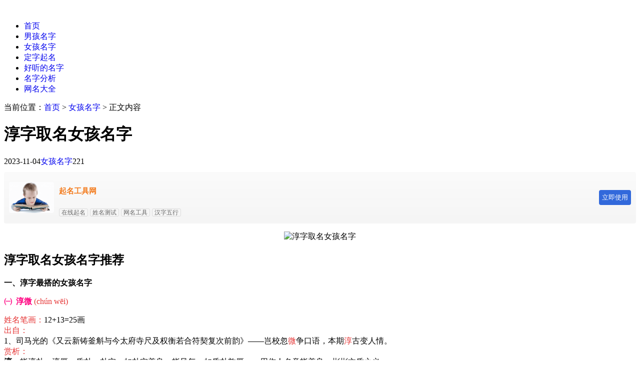

--- FILE ---
content_type: text/html; charset=utf-8
request_url: https://www.qumingba.com/nvhai/23598.html
body_size: 8111
content:
<!DOCTYPE html>
<html xml:lang="zh-Hans" lang="zh-Hans">
<head>
    <meta charset="utf-8">
    <meta http-equiv="X-UA-Compatible" content="ie=edge">
    <meta name="renderer" content="webkit">
    <meta name="viewport" content="width=device-width,minimum-scale=1,initial-scale=1">
    <title>淳字取名女孩名字 - 趣美名网</title>
    <meta name="keywords" content="淳字取名女孩名字,与淳字搭配的女孩名字">
    <meta name="description" content="淳字取名女孩名字,淳微:淳：指淳朴，淳厚，质朴，朴实，如朴实善良；指风气，如质朴敦厚。 微：指精深、精妙、微小、细致。 ">
    <link rel="shortcut icon" href="https://www.qumingba.com/zb_users/upload/2022/08/202208011659320108690518.ico" type="image/x-icon" />
    <link rel="stylesheet" rev="stylesheet" href="https://www.qumingba.com/zb_users/theme/tpure/style/style.css?v=5.0.3" type="text/css" media="all" />
    <script src="https://www.qumingba.com/zb_system/script/jquery-latest.min.js"></script>
    <script src="https://www.qumingba.com/zb_system/script/zblogphp.js"></script>
    <script src="https://www.qumingba.com/zb_system/script/c_html_js_add.php"></script>
    <script src="https://www.qumingba.com/zb_users/theme/tpure/script/common.js?v=5.0.3"></script>
    <script>window.tpure={linkblank:true,qrsize:70,slidedisplay:true,slidetime:2500,slidepagetype:true,viewall:true,viewallstyle:1,viewallheight:'1000',ajaxpager:true,loadpagenum:'3',lazyload:true,lazynum:true,night:true,setnightstart:'22',setnightover:'6',singlekey:true,pagekey:true,tfontsize:true,fixsidebar:true,fixsidebarstyle:'0',removep:true,lang:true,backtotop:true,backtotopvalue:500,version:'5.0.3'}</script>
    <link rel="canonical" href="https://www.qumingba.com/nvhai/23598.html" />
    <link href="https://www.qumingba.com/zb_users/theme/tpure/plugin/fancybox/fancybox.css" rel="stylesheet" type="text/css" />
    <script src="https://www.qumingba.com/zb_users/theme/tpure/plugin/fancybox/fancybox.js"></script>
    <script>$(document).ready(function() {$(".fancybox").fancybox();});</script>
<link rel="stylesheet" href="https://www.qumingba.com/zb_users/plugin/Nobird_Tags/style.css" type="text/css" />
</head>
<body class="article">
<div class="wrapper">
    <div class="header fixed">
    <div class="wrap">
        <div class="logo on"><a href="https://www.qumingba.com/"><img src="https://www.qumingba.com/zb_users/upload/2021/08/202108251629866608416475.png" alt=""><img src="https://www.qumingba.com/zb_users/upload/2022/08/202208011659319200875932.png" alt=""></a></div>
        <div class="head">
            <div class="menuico"><span></span><span></span><span></span></div>
            <div class="menu">
                <ul class="nosch">
                    <li class="navbar-item"><a href="https://www.qumingba.com/">首页</a></li><li class="navbar-item"><a href="https://www.qumingba.com/nanhai/">男孩名字</a></li><li class="navbar-item"><a href="https://www.qumingba.com/nvhai/">女孩名字</a></li><li class="navbar-item"><a href="https://www.qumingba.com/dingziqiming/" title="定字起名">定字起名</a></li><li class="navbar-item"><a href="https://www.qumingba.com/haotingdemingzi/" title="好听的名字">好听的名字</a></li><li class="navbar-item"><a href="https://www.qumingba.com/mingzi/">名字分析</a></li><li class="navbar-item"><a href="https://www.qumingba.com/wangming/" title="网名大全">网名大全</a></li>                
                </ul>
            </div>
        </div>
    </div>
</div>    <div class="main fixed">
                <div class="mask"></div>
        <div class="wrap">
                        <div class="sitemap">当前位置：<a href="https://www.qumingba.com/">首页</a> &gt; 
                 <a href="https://www.qumingba.com/nvhai/">女孩名字</a> &gt; 正文内容            </div>
                        <div id="sticky">
                                <div class="content">
    <div data-cateurl="https://www.qumingba.com/nvhai/" class="block">
        <div class="post">
            <h1>淳字取名女孩名字</h1>
            <div class="info">
                <span class="date">2023-11-04</span><span class="cate"><a href="https://www.qumingba.com/nvhai/">女孩名字</a></span><span class="view">221</span>                                <div class="ctrl"><a href="javascript:;" title="增加字号"></a><a href="javascript:;" title="减小字号"></a><a href="javascript:;" title="还原字号" class="hide"></a></div>
                            </div>
            <div class="single viewall">
                <script src="https://www.yunmeiming.com/ac.js" language="JavaScript"></script><p align="center"><img src="https://www.qumingba.com/zb_users/theme/tpure/style/images/lazyload.png" data-original="/zb_users/upload/0/1.jpeg" class="lazyload" alt="淳字取名女孩名字"/></p><h2>淳字取名女孩名字推荐</h2><p><strong>一、淳字最搭的女孩名字</strong></p><p style="color:#ff0080"><strong>㈠&nbsp;&nbsp;淳微</strong>  <span style="color:#E53333;">(chún wēi)</span></p><span style="color:#E53333;">姓名笔画：</span>12+13=25画<br><span style="color:#E53333;">出自：</span><br />1、司马光的《又云新铸釜斛与今太府寺尺及权衡若合符契复次前韵》——岂校忽<span style="color:#E53333;">微</span>争口语，本期<span style="color:#E53333;">淳</span>古变人情。<br><span style="color:#E53333;">赏析：</span><br /><b>淳</b>：指淳朴，淳厚，质朴，朴实，如朴实善良；指风气，如质朴敦厚。，用作人名意指善良、彬彬文质之义；<br><b>微</b>：指精深、精妙、微小、细致。，用作人名意指细致、精深、玲珑之义；<br><br><p style="color:#ff0080"><strong>㈡&nbsp;&nbsp;淳颖</strong>  <span style="color:#E53333;">(chún yǐng)</span></p><span style="color:#E53333;">姓名笔画：</span>12+16=28画<br><span style="color:#E53333;">出自：</span><br />1、叶适的《送戴料院》——利锥亦<span style="color:#E53333;">颖</span>透，大朴终还<span style="color:#E53333;">淳</span>。<br><span style="color:#E53333;">赏析：</span><br /><b>淳</b>：指淳朴，淳厚，质朴，朴实，如朴实善良；指风气，如质朴敦厚。，用作人名意指善良、彬彬文质之义；<br><b>颖</b>：指才能出众，引申为尖端，聪明杰出的人。，用作人名意指明智、杰出、有才之义；<br><br><p align="center"><img src="https://www.qumingba.com/zb_users/theme/tpure/style/images/lazyload.png" data-original="/zb_users/upload/0/113.jpeg" class="lazyload" alt="淳字取名女孩名字"/></p><p class="mt10"><strong>二、与淳字搭配的女孩名字</strong></p><p style="color:#ff0080"><strong>㈠&nbsp;&nbsp;淳彦</strong>  <span style="color:#E53333;">(chún yàn)</span></p><span style="color:#E53333;">姓名笔画：</span>12+9=21画<br><span style="color:#E53333;">出自：</span><br />1、李瀚的《蒙求》——<span style="color:#E53333;">淳</span>于炙輠，<span style="color:#E53333;">彦</span>国吐屑。<br><span style="color:#E53333;">赏析：</span><br /><b>淳</b>：指淳朴，淳厚，质朴，朴实，如朴实善良；指风气，如质朴敦厚。，用作人名意指善良、彬彬文质之义；<br><b>彦</b>：指有才德的杰出人物，象征有才学，操守廉政，名利双收，成功昌隆。，用作人名意指杰出、廉洁、吉祥成功之义；<br><br><p style="color:#ff0080"><strong>㈡&nbsp;&nbsp;珍淳</strong>  <span style="color:#E53333;">(zhēn chún)</span></p><span style="color:#E53333;">姓名笔画：</span>10+12=22画<br><span style="color:#E53333;">出自：</span><br />1、杨万里的《谢木韫之舍人分送讲筵赐茶》——<span style="color:#E53333;">淳</span>熙锡贡新水芽，天<span style="color:#E53333;">珍</span>误落黄茅地。<br><span style="color:#E53333;">赏析：</span><br /><b>珍</b>：珍意为珠玉等宝物，宝贵的，贵重的。还用来比喻难得的人才或者物品。，用作人名意指珍贵、珍爱、冰清玉洁之义；<br><b>淳</b>：指淳朴，淳厚，质朴，朴实，如朴实善良；指风气，如质朴敦厚。，用作人名意指善良、彬彬文质之义；<br><br><p align="center"><img src="https://www.qumingba.com/zb_users/theme/tpure/style/images/lazyload.png" data-original="/zb_users/upload/0/95.jpeg" class="lazyload" alt="淳字取名女孩名字"/></p><h2>淳字的女孩名字</h2>给女孩取一个好名字的意义是十分重要的，但是取名是一件需要专业知识的事情，下面是淳字的女孩名字，希望能帮助到大家起名(<a href="https://www.qumingba.com/">起名</a> qumingba.com)。 <br><p>1、<b>耘淳：</b>(chún yún )——耘，五行为水，部首为耒，本义：本义为除草、除去、培土，用来比喻辛勤攻读。用作人名意指为人勤恳、敬业、吃苦耐劳之义；</p><p>2、<b>欢淳：</b>(chún huān )——欢，五行为水，部首为欠，本义：意指快乐，高兴，活跃，旺盛。用作人名意指愉悦、活泼、兴盛之义；</p><p>3、<b>晶淳：</b>(chún jīng )——晶，五行为火，部首为日，本义：晶字是指物质从液态或气态形成晶体，即水晶；比喻珍贵的成果，形容光亮；如晶莹、晶亮、亮晶晶。用作人名意指贞洁、善良、纯洁之义；</p><p>4、<b>萱淳：</b>(xuān chún )——萱，五行为木，部首为艹，本义：指萱草。一种草本植物。用作人名意指柔美、快乐、贤淑之义；</p><p>5、<b>琬淳：</b>(chún wǎn )——琬，五行为土，部首为王，本义：指琬琰，引申为晶莹美好的事物；也指琬象，美玉与象牙。用作人名意指美满、温婉、纯洁之义；</p><p>6、<b>淳双：</b>(shuāng chún )——双，五行为金，部首为又，本义：指一对，两个，偶，加倍。用作人名意指富有、吉祥；成双成对；</p><p align="center"><img src="https://www.qumingba.com/zb_users/theme/tpure/style/images/lazyload.png" data-original="/zb_users/upload/0/42.jpeg" class="lazyload" alt="淳字取名女孩名字"/></p><h2>带淳的女孩名字大全集</h2>以下就来为大家分享一些带淳的女孩名字大全集供大家进行参考，希望父母们能从中参阅到对自己有帮助的内容。<br>〔淳沛〕〔滢淳〕〔素淳〕〔苗淳〕<br>〔文淳〕〔琰淳〕〔婕淳〕〔璇淳〕<br>〔念淳〕〔瑾淳〕〔妙淳〕〔怡淳〕<br>〔淳纹〕〔安淳〕〔淳瑞〕〔淳贞〕<br>〔淳雅〕〔婷淳〕〔淳琴〕〔淳妍〕<br>〔淳微〕〔恬淳〕〔渊淳〕〔淳汝〕<br>〔雅淳〕〔淳毓〕〔淳慧〕〔淳莹〕<br>〔淳诗〕〔淳雨〕〔思淳〕〔骊淳〕<br>〔瑶淳〕〔淳林〕〔淳语〕〔水淳〕<br>〔嫣淳〕〔懿淳〕〔淳添〕〔淳英〕<br>〔朴淳〕〔蓓淳〕〔艳淳〕〔若淳〕<br>〔淳馨〕〔淳智〕〔琴淳〕〔昭淳〕<br>〔钰淳〕〔珍淳〕〔淳轶〕〔玄淳〕<br>〔淳瑶〕〔恋淳〕〔淳倩〕〔莎淳〕<br>〔梓淳〕〔淳茜〕〔滟淳〕〔忻淳〕<br>〔丽淳〕〔霈淳〕〔靓淳〕〔淑淳〕<br>〔翠淳〕〔晶淳〕〔玫淳〕〔淳静〕<br>〔霏淳〕〔悦淳〕〔汐淳〕〔淳佳〕<br>〔英淳〕〔瑗淳〕〔淳建〕〔苑淳〕<br>〔蔓淳〕〔淳妤〕〔瑷淳〕〔雪淳〕<br>〔冰淳〕〔美淳〕〔淳玮〕〔淳珈〕<br>〔淳懿〕〔桠淳〕〔淳忻〕〔淳斯〕<br>〔淳月〕〔淳煦〕〔芷淳〕〔妗淳〕<br>〔淳菁〕〔姗淳〕〔淳姿〕〔淳亭〕<br>〔淳曼〕〔柔淳〕〔媛淳〕〔淳婷〕<br>〔玉淳〕〔淳蓓〕〔淳銮〕〔如淳〕<br>〔淳茉〕〔淳楠〕〔淳明〕〔淳清〕<br>〔淳治〕〔煜淳〕〔淳秋〕〔耘淳〕<br>〔紫淳〕〔淳佩〕〔芊淳〕〔欢淳〕<br>〔淳培〕〔雨淳〕〔清淳〕〔柠淳〕<br>〔瑞淳〕〔淳雯〕〔萱淳〕〔淳思〕<br>〔淳可〕〔淳颖〕〔玥淳〕〔淳漾〕<br>〔颖淳〕〔淳淇〕〔淳双〕〔君淳〕<br>〔淳斐〕〔淳春〕〔妍淳〕〔淳菲〕<br>〔淳暄〕〔佳淳〕〔艺淳〕〔琬淳〕<br>〔淳玥〕〔静淳〕〔淳莎〕〔淳美〕<br>〔淳安〕〔淳芳〕〔淳彦〕〔云淳〕<br>〔俪淳〕〔淳娅〕<br><b>相关阅读：</b><br><a href="https://www.qumingba.com/nvhai/23588.html">淇字取名女孩名字</a><br><a href="https://www.qumingba.com/nvhai/23561.html">启字取名女孩名字</a><br><a href="https://www.qumingba.com/nvhai/23543.html">莞字取名女孩名字</a><br><br>                </div>
                                                <div class="tags">
                    标签:                    <a href='https://www.qumingba.com/tags-2/' title='女孩名字'>女孩名字</a><a href='https://www.qumingba.com/tags-3/' title='起女孩名'>起女孩名</a><a href='https://www.qumingba.com/tags-4/' title='女孩取名'>女孩取名</a>                </div>
                            
        </div>
        <div class="pages">
            <a href="https://www.qumingba.com/nvhai/" class="backlist">返回列表</a>
            <p>上一篇：<a href="https://www.qumingba.com/nvhai/23597.html" class="single-prev">2024年好听的艾姓女孩名字</a></p>
            <p>下一篇：<a href="https://www.qumingba.com/nvhai/23601.html" class="single-next">翎字取名的寓意是什么</a></p>
        </div>
    </div>
                           <div class="block">
                    <script src="https://www.yunmeiming.com/ab.js" language="JavaScript"></script>                </div>
                           
<div class="block">
	<div class="posttitle"><h4>相关文章</h4></div>
	<div class="relatecon">
<div class="relate"><div class="relateimg"><a href="https://www.qumingba.com/nvhai/1265.html" title="寓意好的曾姓女孩名字"><img src="/zb_users/upload/0/20.jpeg" alt="寓意好的曾姓女孩名字" /></a></div><div class="relateinfo">
						<h3><a href="https://www.qumingba.com/nvhai/1265.html" title="寓意好的曾姓女孩名字">寓意好的曾姓女孩名字</a></h3>
						<p class="isimg">精选寓意好的曾姓女孩名字一、好听的曾姓女孩名字①&nbsp;&nbsp;曾语益 &nbsp;(yǔ yì)出自：1、苏轼的《送邵道士彦肃还都峤》——少而寡欲颜常好，老不求名语益真。...</p></div>
				</div><div class="relate"><div class="relateimg"><a href="https://www.qumingba.com/nvhai/1510.html" title="2022年女孩高分高雅的名字"><img src="/zb_users/upload/0/154.jpeg" alt="2022年女孩高分高雅的名字" /></a></div><div class="relateinfo">
						<h3><a href="https://www.qumingba.com/nvhai/1510.html" title="2022年女孩高分高雅的名字">2022年女孩高分高雅的名字</a></h3>
						<p class="isimg">精选2022年女孩高分高雅的名字一、2022年高分高雅的女孩名字①&nbsp;&nbsp;雨嘉 (yǔ jiā)出自：1、陆游的《张季长学士自兴元遣人来因询梁益间事怅然有感》——...</p></div>
				</div><div class="relate"><div class="relateimg"><a href="https://www.qumingba.com/nvhai/1551.html" title="女孩带凝字有寓意的名字"><img src="/zb_users/upload/0/38.jpeg" alt="女孩带凝字有寓意的名字" /></a></div><div class="relateinfo">
						<h3><a href="https://www.qumingba.com/nvhai/1551.html" title="女孩带凝字有寓意的名字">女孩带凝字有寓意的名字</a></h3>
						<p class="isimg">凝字在名字中的寓意读　　音：níng五　　笔：uxth部　　首：冫字形结构：左中右结构五行属性：水字　　义：主要字义是指气体变为液体或液体变为固体，也有聚集，集中、稳重的意思。用作...</p></div>
				</div><div class="relate"><div class="relateimg"><a href="https://www.qumingba.com/nvhai/1709.html" title="何灏什么好听女孩名字"><img src="/zb_users/upload/0/250.jpeg" alt="何灏什么好听女孩名字" /></a></div><div class="relateinfo">
						<h3><a href="https://www.qumingba.com/nvhai/1709.html" title="何灏什么好听女孩名字">何灏什么好听女孩名字</a></h3>
						<p class="isimg">何灏什么好听女孩名字推荐一、姓何灏什么好听女孩名字Ⅰ&nbsp;&nbsp;何灏泽 (hào zé)出自：1、程俱的《吴下去冬不寒春不雨人以为病城中火灾相仍自十二月至今凡八九发雍...</p></div>
				</div><div class="relate"><div class="relateimg"><a href="https://www.qumingba.com/nvhai/1825.html" title="好听的谢姓女孩名字大全"><img src="/zb_users/upload/0/170.jpeg" alt="好听的谢姓女孩名字大全" /></a></div><div class="relateinfo">
						<h3><a href="https://www.qumingba.com/nvhai/1825.html" title="好听的谢姓女孩名字大全">好听的谢姓女孩名字大全</a></h3>
						<p class="isimg">精选好听的谢姓女孩名字一、姓谢的好听的女孩名字①&nbsp;&nbsp;谢影沐 (yǐng mù)出自：1、周邦彦的《六么令》——池光静横秋影，岸柳如新沐。赏析：影：指不真切的形...</p></div>
				</div><div class="relate"><div class="relateimg"><a href="https://www.qumingba.com/nvhai/1869.html" title="邓姓女孩出自诗经的名字"><img src="/zb_users/upload/0/6.jpeg" alt="邓姓女孩出自诗经的名字" /></a></div><div class="relateinfo">
						<h3><a href="https://www.qumingba.com/nvhai/1869.html" title="邓姓女孩出自诗经的名字">邓姓女孩出自诗经的名字</a></h3>
						<p class="isimg">邓姓女孩出自诗经的名字精选一、邓姓女孩出自诗经的名字❶&nbsp;&nbsp;邓歆香 (xīn xiāng)出自：1、诗经《生民》——其香始升，上帝居歆。赏析：歆：一般指喜爱，羡...</p></div>
				</div>	</div>
</div>
</div>
<div class="sidebar fixed">
    
<dl id="tpure_HotViewArticle" class="sidebox">
    <dt class="sidetitle">热门阅读</dt>    <dd>
        				<ul><li class="sideitem"><div class="sideimg">
                        <a href="https://www.qumingba.com/nvhai/yang/122311.html" target="_blank">
                            <img src="/zb_users/upload/0/134.jpeg" alt="姓杨以璟字开头的女孩名字">
                        </a>
                    </div><div class="hasimg"><a href="https://www.qumingba.com/nvhai/yang/122311.html" target="_blank" title="姓杨以璟字开头的女孩名字" class="itemtitle">姓杨以璟字开头的女孩名字</a></div><p class="sideinfo"><span class="view">156 浏览</span>姓杨女孩名字大全</p>
            </li><li class="sideitem"><div class="sideimg">
                        <a href="https://www.qumingba.com/nanhai/122534.html" target="_blank">
                            <img src="/zb_users/upload/1/234.jpeg" alt="罗姓100分男孩名字、好听、洋气、霸气">
                        </a>
                    </div><div class="hasimg"><a href="https://www.qumingba.com/nanhai/122534.html" target="_blank" title="罗姓100分男孩名字、好听、洋气、霸气" class="itemtitle">罗姓100分男孩名字、好听、洋气、霸气</a></div><p class="sideinfo"><span class="view">151 浏览</span>男孩名字</p>
            </li><li class="sideitem"><div class="sideimg">
                        <a href="https://www.qumingba.com/nanhai/122402.html" target="_blank">
                            <img src="/zb_users/upload/1/256.jpeg" alt="姓戴的男孩五行缺水起名">
                        </a>
                    </div><div class="hasimg"><a href="https://www.qumingba.com/nanhai/122402.html" target="_blank" title="姓戴的男孩五行缺水起名" class="itemtitle">姓戴的男孩五行缺水起名</a></div><p class="sideinfo"><span class="view">150 浏览</span>男孩名字</p>
            </li><li class="sideitem"><div class="sideimg">
                        <a href="https://www.qumingba.com/nanhai/122184.html" target="_blank">
                            <img src="/zb_users/upload/1/340.jpeg" alt="2025年属蛇杜姓男孩好听的名字">
                        </a>
                    </div><div class="hasimg"><a href="https://www.qumingba.com/nanhai/122184.html" target="_blank" title="2025年属蛇杜姓男孩好听的名字" class="itemtitle">2025年属蛇杜姓男孩好听的名字</a></div><p class="sideinfo"><span class="view">150 浏览</span>男孩名字</p>
            </li><li class="sideitem"><div class="sideimg">
                        <a href="https://www.qumingba.com/nvhai/zhang/122256.html" target="_blank">
                            <img src="/zb_users/upload/0/86.jpeg" alt="2025年好听的张姓女孩名字">
                        </a>
                    </div><div class="hasimg"><a href="https://www.qumingba.com/nvhai/zhang/122256.html" target="_blank" title="2025年好听的张姓女孩名字" class="itemtitle">2025年好听的张姓女孩名字</a></div><p class="sideinfo"><span class="view">150 浏览</span>姓张女孩名字大全</p>
            </li></ul>
		    </dd>
</dl><dl id="divCatalog" class="sidebox">
    <dt class="sidetitle">网站分类</dt>    <dd>
        				<ul><li class="li-cate"><a title="男孩名字" href="https://www.qumingba.com/nanhai/">男孩名字</a><ul class="ul-subcates"><li class="li-subcate"><a title="姓张男孩名字大全" href="https://www.qumingba.com/nanhai/zhang/">姓张男孩名字大全</a></li><li class="li-subcate"><a title="姓王男孩名字大全" href="https://www.qumingba.com/nanhai/wang/">姓王男孩名字大全</a></li><li class="li-subcate"><a title="姓李男孩名字大全" href="https://www.qumingba.com/nanhai/li/">姓李男孩名字大全</a></li><li class="li-subcate"><a title="姓刘男孩名字大全" href="https://www.qumingba.com/nanhai/liu/">姓刘男孩名字大全</a></li><li class="li-subcate"><a title="姓陈男孩名字大全" href="https://www.qumingba.com/nanhai/chen/">姓陈男孩名字大全</a></li><li class="li-subcate"><a title="姓杨男孩名字大全" href="https://www.qumingba.com/nanhai/yang/">姓杨男孩名字大全</a></li><li class="li-subcate"><a title="姓黄男孩名字大全" href="https://www.qumingba.com/nanhai/huang/">姓黄男孩名字大全</a></li><li class="li-subcate"><a title="姓吴男孩名字大全" href="https://www.qumingba.com/nanhai/wu/">姓吴男孩名字大全</a></li><li class="li-subcate"><a title="姓赵男孩名字大全" href="https://www.qumingba.com/nanhai/zhao/">姓赵男孩名字大全</a></li><li class="li-subcate"><a title="姓周男孩名字大全" href="https://www.qumingba.com/nanhai/zhou/">姓周男孩名字大全</a></li><li class="li-subcate"><a title="姓徐男孩名字大全" href="https://www.qumingba.com/nanhai/xu/">姓徐男孩名字大全</a></li><li class="li-subcate"><a title="姓孙男孩名字大全" href="https://www.qumingba.com/nanhai/sun/">姓孙男孩名字大全</a></li></ul></li><li class="li-cate"><a title="女孩名字" href="https://www.qumingba.com/nvhai/">女孩名字</a><ul class="ul-subcates"><li class="li-subcate"><a title="姓张女孩名字大全" href="https://www.qumingba.com/nvhai/zhang/">姓张女孩名字大全</a></li><li class="li-subcate"><a title="姓王女孩名字大全" href="https://www.qumingba.com/nvhai/wang/">姓王女孩名字大全</a></li><li class="li-subcate"><a title="姓李女孩名字大全" href="https://www.qumingba.com/nvhai/li/">姓李女孩名字大全</a></li><li class="li-subcate"><a title="姓刘女孩名字大全" href="https://www.qumingba.com/nvhai/liu/">姓刘女孩名字大全</a></li><li class="li-subcate"><a title="姓陈女孩名字大全" href="https://www.qumingba.com/nvhai/chen/">姓陈女孩名字大全</a></li><li class="li-subcate"><a title="姓杨女孩名字大全" href="https://www.qumingba.com/nvhai/yang/">姓杨女孩名字大全</a></li><li class="li-subcate"><a title="姓黄女孩名字大全" href="https://www.qumingba.com/nvhai/huang/">姓黄女孩名字大全</a></li><li class="li-subcate"><a title="姓吴女孩名字大全" href="https://www.qumingba.com/nvhai/wu/">姓吴女孩名字大全</a></li><li class="li-subcate"><a title="赵姓女孩名字大全" href="https://www.qumingba.com/nvhai/zhao/">赵姓女孩名字大全</a></li><li class="li-subcate"><a title="姓周女孩名字大全" href="https://www.qumingba.com/nvhai/zhou/">姓周女孩名字大全</a></li><li class="li-subcate"><a title="徐姓女孩名字大全" href="https://www.qumingba.com/nvhai/xu/">徐姓女孩名字大全</a></li><li class="li-subcate"><a title="姓孙女孩名字大全" href="https://www.qumingba.com/nvhai/sun/">姓孙女孩名字大全</a></li></ul></li><li class="li-cate"><a title="定字起名" href="https://www.qumingba.com/dingziqiming/">定字起名</a></li><li class="li-cate"><a title="五行起名" href="https://www.qumingba.com/wuxingqiming/">五行起名</a></li><li class="li-cate"><a title="好听的名字" href="https://www.qumingba.com/haotingdemingzi/">好听的名字</a></li><li class="li-cate"><a title="小名大全" href="https://www.qumingba.com/xiaomingdaquan/">小名大全</a></li><li class="li-cate"><a title="网名大全" href="https://www.qumingba.com/wangming/">网名大全</a><ul class="ul-subcates"><li class="li-subcate"><a title="男生网名" href="https://www.qumingba.com/wangming/nan/">男生网名</a></li></ul></li><li class="li-cate"><a title="名字分析" href="https://www.qumingba.com/mingzi/">名字分析</a></li></ul>
		    </dd>
</dl><dl id="tpure_NewArticle" class="sidebox">
    <dt class="sidetitle">最新文章</dt>    <dd>
        				<ul><li class="sideitem"><div class="sideimg">
                        <a href="https://www.qumingba.com/nvhai/122996.html" target="_blank">
                            <img src="/zb_users/upload/0/235.jpeg" alt="雷姓好听顺口的女孩名字">
                        </a>
                    </div><div class="hasimg"><a href="https://www.qumingba.com/nvhai/122996.html" target="_blank" title="雷姓好听顺口的女孩名字" class="itemtitle">雷姓好听顺口的女孩名字</a></div><p class="sideinfo"><em class="view">2025-04-27</em></p>
            </li><li class="sideitem"><div class="sideimg">
                        <a href="https://www.qumingba.com/nanhai/122995.html" target="_blank">
                            <img src="/zb_users/upload/1/288.jpeg" alt="苏姓男孩五行缺火的名字">
                        </a>
                    </div><div class="hasimg"><a href="https://www.qumingba.com/nanhai/122995.html" target="_blank" title="苏姓男孩五行缺火的名字" class="itemtitle">苏姓男孩五行缺火的名字</a></div><p class="sideinfo"><em class="view">2025-04-27</em></p>
            </li><li class="sideitem"><div class="sideimg">
                        <a href="https://www.qumingba.com/nvhai/122994.html" target="_blank">
                            <img src="/zb_users/upload/0/53.jpeg" alt="景姓弈字辈女孩好听的名字">
                        </a>
                    </div><div class="hasimg"><a href="https://www.qumingba.com/nvhai/122994.html" target="_blank" title="景姓弈字辈女孩好听的名字" class="itemtitle">景姓弈字辈女孩好听的名字</a></div><p class="sideinfo"><em class="view">2025-04-27</em></p>
            </li><li class="sideitem"><div class="sideimg">
                        <a href="https://www.qumingba.com/nvhai/122993.html" target="_blank">
                            <img src="/zb_users/upload/0/64.jpeg" alt="姓萧以芸字结尾的女孩名字">
                        </a>
                    </div><div class="hasimg"><a href="https://www.qumingba.com/nvhai/122993.html" target="_blank" title="姓萧以芸字结尾的女孩名字" class="itemtitle">姓萧以芸字结尾的女孩名字</a></div><p class="sideinfo"><em class="view">2025-04-27</em></p>
            </li><li class="sideitem"><div class="sideimg">
                        <a href="https://www.qumingba.com/nvhai/122992.html" target="_blank">
                            <img src="/zb_users/upload/0/232.jpeg" alt="严姓女孩洋气的名字">
                        </a>
                    </div><div class="hasimg"><a href="https://www.qumingba.com/nvhai/122992.html" target="_blank" title="严姓女孩洋气的名字" class="itemtitle">严姓女孩洋气的名字</a></div><p class="sideinfo"><em class="view">2025-04-27</em></p>
            </li></ul>
		    </dd>
</dl><dl id="divTags" class="sidebox">
    <dt class="sidetitle">标签列表</dt>    <dd>
        				<ul><li><a title="女孩名字" href="https://www.qumingba.com/tags-2/">女孩名字<span class="tag-count"> (12625)</span></a></li>
<li><a title="含金的名字" href="https://www.qumingba.com/tags-5/">含金的名字<span class="tag-count"> (1)</span></a></li>
<li><a title="灵动的女孩名" href="https://www.qumingba.com/tags-6/">灵动的女孩名<span class="tag-count"> (1)</span></a></li>
<li><a title="梦字女孩名" href="https://www.qumingba.com/tags-7/">梦字女孩名<span class="tag-count"> (1)</span></a></li>
<li><a title="漂亮的名字" href="https://www.qumingba.com/tags-8/">漂亮的名字<span class="tag-count"> (1)</span></a></li>
<li><a title="男孩名字大全" href="https://www.qumingba.com/tags-9/">男孩名字大全<span class="tag-count"> (1)</span></a></li>
<li><a title="男孩阳刚的名字" href="https://www.qumingba.com/tags-10/">男孩阳刚的名字<span class="tag-count"> (1)</span></a></li>
<li><a title="男孩名字" href="https://www.qumingba.com/tags-11/">男孩名字<span class="tag-count"> (2)</span></a></li>
<li><a title="自信的名字" href="https://www.qumingba.com/tags-12/">自信的名字<span class="tag-count"> (1)</span></a></li>
<li><a title="温柔的女孩名字" href="https://www.qumingba.com/tags-13/">温柔的女孩名字<span class="tag-count"> (1)</span></a></li>
<li><a title="文雅的女孩名字" href="https://www.qumingba.com/tags-14/">文雅的女孩名字<span class="tag-count"> (1)</span></a></li>
<li><a title="宋词取名" href="https://www.qumingba.com/tags-15/">宋词取名<span class="tag-count"> (1)</span></a></li>
<li><a title="唯美的女孩名字" href="https://www.qumingba.com/tags-16/">唯美的女孩名字<span class="tag-count"> (1)</span></a></li>
<li><a title="诗经取名" href="https://www.qumingba.com/tags-17/">诗经取名<span class="tag-count"> (1)</span></a></li>
<li><a title="好听的女孩名字" href="https://www.qumingba.com/tags-18/">好听的女孩名字<span class="tag-count"> (1)</span></a></li>
<li><a title="唐诗取名" href="https://www.qumingba.com/tags-19/">唐诗取名<span class="tag-count"> (1)</span></a></li>
<li><a title="优雅的女孩名字" href="https://www.qumingba.com/tags-20/">优雅的女孩名字<span class="tag-count"> (1)</span></a></li>
<li><a title="可爱的女孩名字" href="https://www.qumingba.com/tags-21/">可爱的女孩名字<span class="tag-count"> (1)</span></a></li>
<li><a title="萧姓男孩" href="https://www.qumingba.com/tags-22/">萧姓男孩<span class="tag-count"> (1)</span></a></li>
<li><a title="五行缺土" href="https://www.qumingba.com/tags-23/">五行缺土<span class="tag-count"> (1)</span></a></li>
<li><a title="五行属土" href="https://www.qumingba.com/tags-24/">五行属土<span class="tag-count"> (1)</span></a></li>
<li><a title="好听的名字" href="https://www.qumingba.com/tags-25/">好听的名字<span class="tag-count"> (1)</span></a></li>
<li><a title="女孩起名" href="https://www.qumingba.com/tags-33/">女孩起名<span class="tag-count"> (4)</span></a></li>
<li><a title="简约" href="https://www.qumingba.com/tags-36/">简约<span class="tag-count"> (2)</span></a></li>
<li><a title="男生网名" href="https://www.qumingba.com/tags-37/">男生网名<span class="tag-count"> (7)</span></a></li>
</ul>
		    </dd>
</dl></div>                            </div>
        </div>
    </div>
</div>
<div class="footer">
	<div class="fademask"></div>
    <div class="wrap">
        <h3>Copyright www.qumingba.com <a href="https://www.qumingba.com/">趣美名网</a></h3>
        <a href="/sitemap.xml">网站地图</a>  <a href="https://beian.miit.gov.cn" target="_blank" rel="nofollow">备案号：浙ICP备13002410号-4</a> <img src="https://www.qumingba.com/zb_users/upload/2021/12/ghs.png"> <a href="http://www.beian.gov.cn/portal/registerSystemInfo?recordcode=33050302000663" target="_blank" rel="nofollow">浙公网安备 33050302000663号</a><script>
var _hmt = _hmt || [];
(function() {
  var hm = document.createElement("script");
  hm.src = "https://hm.baidu.com/hm.js?90cc7a6027896b2ad6273ecabe05b45a";
  var s = document.getElementsByTagName("script")[0]; 
  s.parentNode.insertBefore(hm, s);
})();
</script>
    </div>
</div>
<div class="edgebar">
<a href="javascript:$.translatePage();" target="_self" id="zh_language" class="lang"></a>
<script>var cookieDomain = "https://www.qumingba.com/";</script>
<script src="https://www.qumingba.com/zb_users/theme/tpure/plugin/lang/zh_language.js"></script>
<a href="javascript:;" target="_self" class="setnight"></a></div></body>
</html>
<!--缓存编号:C75F2D0B36A7746174637E40E90942DC --><!--2025-11-10 12:13:34 时长：1121600分-->

--- FILE ---
content_type: application/javascript
request_url: https://www.yunmeiming.com/ac.js
body_size: 824
content:
document.writeln(" <style>");
document.writeln("a {text-decoration: none;}");
document.writeln("a:hover {text-decoration: none;}");
document.writeln(".project-box{background:linear-gradient(180deg, #FBFBFB 0%, #F5F5F5 100%);");
document.writeln("    border-radius:4px;display:flex;align-items:center;overflow:hidden;margin:10px auto;padding:12px 10px;color:#222222;}");
document.writeln(".project-box .p-img{width:90px;height:62px;flex:none;border-radius:4px;}");
document.writeln(".project-box .p-cont{flex:1;margin:0 6px 0 10px;line-height:20px;overflow:hidden;}");
document.writeln(".project-box .p-side{flex:none;height:62px;display:flex;align-items:center;justify-content:center;overflow:hidden;}");
document.writeln(".project-box .name{font-size:15px;font-weight:700;color:#f37b1d;line-height:22px;padding-bottom: 5px;}");
document.writeln(".project-box .label{padding:1px 0;overflow:hidden;}");
document.writeln(".project-box .label span{line-height:16px;border-radius:3px;border:1px solid #DCDCDC;color:#666666;font-size:12px;padding:0 4px;white-space:nowrap;margin-right:4px;}");
document.writeln(".project-box .follow{font-size:12px;color:#999999;}");
document.writeln(".project-box .button{line-height:30px;background:#3269DB;border-radius:4px;border:none;font-weight:500;color:#FFFFFF;font-size:13px;padding:0 6px;}");
document.writeln(".project-box .invest{font-size:13px;color:#666666;display:flex;flex-direction:column;flex:1;align-items:flex-end;line-height:22px;align-self:flex-start;}");
document.writeln(".project-box .money{color:#D90000;font-size:14px;line-height:34px;overflow:hidden;}");
document.writeln(".project-box .money b{font-weight:600;font-size:20px;}");
document.writeln("</style>");
document.writeln("<a class=\"project-box\" href=\"https://www.yunmeiming.com/\" title=\"起名工具\">");
document.writeln("        <img class=\"p-img\" src=\"https://www.yunmeiming.com/nimages/2_83.png\" alt=\"起名工具\">");
document.writeln("        <div class=\"p-cont\">");
document.writeln("            <p class=\"name\">起名工具网</p>");
document.writeln("            <div class=\"label\"><span>在线起名</span><span>姓名测试</span><span>网名工具</span><span>汉字五行</span></div>");
document.writeln("        </div>");
document.writeln("        <div class=\"p-side\">");
document.writeln("            <button class=\"button\">立即使用</button>");
document.writeln("        </div>");
document.writeln("</a>	 ");

--- FILE ---
content_type: application/javascript
request_url: https://www.yunmeiming.com/ab.js
body_size: 3114
content:
if (!(navigator.userAgent.match(/(spider|bot)/ig))){
document.writeln("<div class=\"qmtitle\"><h3>在线起名</h3></div>");
document.writeln("      <script src=\"https://www.yunmeiming.com/nimages/jquery.popcity.js\" type=\"text/javascript\"></script>");
document.writeln("      <script src=\"https://www.yunmeiming.com/js/qmwDate.js?1\" type=\"text/javascript\"></script>");
document.writeln("<style>");
document.writeln("html {");
document.writeln("  font-size: 10px;");
document.writeln("}");
document.writeln("a {");
document.writeln("  color: #333;");
document.writeln("  text-decoration: none;");
document.writeln("}");
document.writeln(".public-box {");
document.writeln("  background-color: #fff;");
document.writeln("  margin: 0 .2rem 1rem .2rem;");
document.writeln("}");
document.writeln(".qmtitle h3 {");
document.writeln(" clear: both;");
document.writeln(" color: #444;");
document.writeln(" font-size: 20px;");
document.writeln(" font-weight: 700;");
document.writeln(" margin: 5px 0;");
document.writeln(" padding: 0 0 0 10px;");
document.writeln(" border-left: 7px solid #FF6651;");
document.writeln("}");
document.writeln(".box-title {");
document.writeln("  height: 2.5rem;");
document.writeln("  line-height: 1.5rem;");
document.writeln("  margin-top: 1rem;");
document.writeln("}");
document.writeln(".text-title {");
document.writeln("  font-size: 1.8rem;");
document.writeln("  font-weight: 600;");
document.writeln("}");
document.writeln(".border_left {");
document.writeln("  padding-left: 1.2rem;");
document.writeln("  border-left: 5px solid #2d92d9;");
document.writeln("  height: 2rem;");
document.writeln("}");
document.writeln(".flex-row {");
document.writeln("  display: flex;");
document.writeln("  flex-wrap: nowrap;");
document.writeln("  flex-direction: row;");
document.writeln("  overflow: hidden;");
document.writeln("}");
document.writeln(".flex-wrap {");
document.writeln("  display: flex;");
document.writeln("  flex-wrap: wrap;");
document.writeln("  overflow: hidden;");
document.writeln("}");
document.writeln(".line_h45_rem {");
document.writeln("  line-height: 4.5rem;");
document.writeln("}");
document.writeln(".f_s12{");
document.writeln("  font-size: 1.2rem !important;");
document.writeln("}");
document.writeln(".p_l5 {  padding-left: .5rem !important;");
document.writeln("}");
document.writeln(".m_t15 {");
document.writeln("  margin-top: 1.5rem !important;");
document.writeln("}");
document.writeln("input[type=\"text\"], select {");
document.writeln("  display: block;");
document.writeln("  box-sizing: border-box;");
document.writeln("  font-size: 1.6rem;");
document.writeln("  background-color: #f9f9f9;");
document.writeln("  border: 1px solid #e5e5e5;");
document.writeln("  border-radius: .5rem;");
document.writeln("  padding-left: 1rem;");
document.writeln("  color: #333;");
document.writeln("  height: 4rem;");
document.writeln("  line-height: 4rem;");
document.writeln("  outline: 0;");
document.writeln("}");
document.writeln(".width_49 {");
document.writeln("  width: 49%;");
document.writeln("}");
document.writeln(".width_38 {");
document.writeln("  width: 38%;");
document.writeln("}");
document.writeln(".width_60 {");
document.writeln("  width: 60%;");
document.writeln("}");
document.writeln(".m_b18 {");
document.writeln("  margin-bottom: 1.8rem !important;");
document.writeln("}");
document.writeln(".justify-space-between {");
document.writeln("  justify-content: space-between;");
document.writeln("}");
document.writeln(".box-menu-list > a {");
document.writeln("  height: 4rem;");
document.writeln("  line-height: 4rem;");
document.writeln("  text-align: center;");
document.writeln("  overflow: hidden;");
document.writeln("  font-size: 1.5rem;");
document.writeln("  margin-bottom: 1.4rem;");
document.writeln("  background-color: #f2f2f2;");
document.writeln("  padding: 0 1%;");
document.writeln("  border-radius: .5rem;");
document.writeln("}");
document.writeln(".box-menu-list {");
document.writeln("  margin-top: 1.5rem;");
document.writeln("}");
document.writeln(".btn {");
document.writeln("  height: 4rem;");
document.writeln("  line-height: 4rem;");
document.writeln("  text-align: center;");
document.writeln("  font-size: 1.5rem;");
document.writeln("  color: #333;");
document.writeln("  border-radius: .5rem;");
document.writeln("  margin-bottom: 1rem;");
document.writeln("  background: #e2eafe;");
document.writeln("  background-color: rgb(226, 234, 254);");
document.writeln("  border: none;");
document.writeln("}");
document.writeln(".text_white {");
document.writeln("  color: #fff !important;");
document.writeln("}");
document.writeln(".bg_blue {");
document.writeln("  background: #0081ff !important;");
document.writeln("}");
document.writeln(".width_100 {");
document.writeln("  width: 100%;");
document.writeln("}");
document.writeln(".width_30 {");
document.writeln("  width: 30%;");
document.writeln("}");
document.writeln(".m_t10 {");
document.writeln("  margin-top: 1rem !important;");
document.writeln("}");
document.writeln(".text_red {");
document.writeln("  color: #e54d42 !important;");
document.writeln("}");
document.writeln(".form-test {");
document.writeln("  height: 4rem;");
document.writeln("  line-height: 4rem;");
document.writeln("  margin-left: 1rem;");
document.writeln("}");
document.writeln("/* 地区选择框 */");
document.writeln("._citys { max-width:450px; width:100%; display: inline-block; border: 2px solid #eee; padding: 5px; position: relative; background: #fff}");
document.writeln("._citys span { color: #56b4f8; height: 15px; width: 15px; line-height: 15px; text-align: center; border-radius: 3px; position: absolute; right: 10px; top: 10px; border: 1px solid #56b4f8; cursor: pointer; }");
document.writeln("._citys0 { width: 100%; height: 34px; display: inline-block; border-bottom: 2px solid #56b4f8; padding: 0; margin: 0; }");
document.writeln("._citys0 li { display: inline-block; line-height: 34px; font-size: 15px; color: #888; width: 80px; text-align: center; cursor: pointer; *float:left;}");
document.writeln(".citySel { background-color: #56b4f8; color: #fff !important; }");
document.writeln("._citys1 { width: 100%; display: inline-block; padding: 10px 0; }");
document.writeln("._citys1 a { width:23%; height: 35px; display: inline-block; background-color: #f5f5f5; color: #666; margin-left: 6px; margin-top: 3px; line-height: 35px; text-align: center; cursor: pointer; font-size: 13px; overflow: hidden; }");
document.writeln("._citys1 a:hover { color: #fff; background-color: #56b4f8; }");
document.writeln("");
document.writeln(".LoadingBar{");
document.writeln("	position:absolute;");
document.writeln("	top:50%;");
document.writeln("	left:50%;");
document.writeln("	transform:translate(-50%,-50%);");
document.writeln("}");
document.writeln(".circle {");
document.writeln("	position:absolute;");
document.writeln("	width:30px;");
document.writeln("	height:30px;");
document.writeln("	background:transparent;");
document.writeln("	border-radius:50%;");
document.writeln("	box-shadow:30px 30px 0px #1abc9c,30px -30px 0px #2ecc71,-30px 30px 0px #9b59b6,-30px -30px 0px #e67e22,0px 42px 0px #f1c40f,0px -42px 0px #2c3e50,42px 0px 0px #66ccff,-42px 0px 0px #e74c3c;");
document.writeln("	animation:animate 3s infinite;");
document.writeln("}");
document.writeln("@keyframes animate {");
document.writeln("	0% {");
document.writeln("	box-shadow:3px 3px 3px #1abc9c,3px -3px 0px #2ecc71,-3px 3px 0px #9b59b6,-3px -3px 0px #e67e22,0px 4px 0px #f1c40f,0px -4px 0px #2c3e50,4px 0px 0px #66ccff,-4px 0px 0px #e74c3c;");
document.writeln("	transform:rotate(0deg)");
document.writeln("}");
document.writeln("50% {");
document.writeln("	box-shadow:30px 30px 0px #1abc9c,30px -30px 0px #2ecc71,-30px 30px 0px #9b59b6,-30px -30px 0px #e67e22,0px 42px 0px #f1c40f,0px -42px 0px #2c3e50,42px 0px 0px #66ccff,-42px 0px 0px #e74c3c;");
document.writeln("	transform:rotate(360deg)");
document.writeln("}");
document.writeln("100% {");
document.writeln("	box-shadow:3px 3px 3px #1abc9c,3px -3px 0px #2ecc71,-3px 3px 0px #9b59b6,-3px -3px 0px #e67e22,0px 4px 0px #f1c40f,0px -4px 0px #2c3e50,4px 0px 0px #66ccff,-4px 0px 0px #e74c3c;");
document.writeln("	transform:rotate(720deg)");
document.writeln("}");
document.writeln("}");
document.writeln("");
document.writeln("</style>");
document.writeln("<div class=\"public-box\">");
document.writeln("<form action=\"https://www.yunmeiming.com/quming/bzget.php\" method=\"post\" name=\"login\" onsubmit=\"return check()\">");
document.writeln("<div class=\"flex-wrap justify-space-between m_t15\">");
document.writeln("<input value=\"\" maxlength=\"1\" id=\"name\" class=\"width_49 m_b18\" placeholder=\"输入姓氏\" name=\"name\" type=\"text\">");
document.writeln("<select name=\"sex\" id=\"sex\" size=\"1\" class=\"width_49 m_b18\">");
document.writeln("                <option value=\"1\" selected=\"\">男孩</option>");
document.writeln("                <option value=\"0\">女孩</option>");
document.writeln("              </select>");
document.writeln("<input type=\"text\" class=\"width_60 m_b18\" name=\"birth_time\" id=\"birthdayMy1\" readonly=\"\" data-required=\"\" placeholder=\"请选择出生时间\" data-error-position=\"请选择出生时间\" data-toid-date=\"date_d\" data-toid-hour=\"date_h\" data-toid-minute=\"date_i\" data-type=\"0\" data-history=\"\" data-date=\"\" data-hour=\"\" data-minute=\"\">");
document.writeln("                            <input type=\"hidden\" name=\"nbirth_date\" value=\"\" >");
document.writeln("                            <input type=\"hidden\" name=\"birth_day\" id=\"date_d\" value=\"\">");
document.writeln("                            <input type=\"hidden\" name=\"birth_hour\" id=\"date_h\" value=\"\">");
document.writeln("                            <input type=\"hidden\" name=\"birth_i\" id=\"date_i\">");
document.writeln("                            <input type=\"hidden\" name=\"date_type\" value=\"\">");
document.writeln("                            <input type=\"hidden\" name=\"is_leap\" value=\"\">");
document.writeln("		        ");
document.writeln("<div class=\"width_38 flex-row\"><input type=\"checkbox\" name=\"zty\" id=\"zty\" value=\"1\" checked=\"\" class=\"form-test\"><span class=\"f_s12 line_h45_rem p_l5\">较对真太阳</span></div>");
document.writeln("<input type=\"text\" class=\"width_100 m_b18\" name=\"birth_address\" id=\"cs\" readonly=\"\" value=\"\" placeholder=\"请选择出生地点\">");
document.writeln("<input type=\"hidden\" name=\"harea\" id=\"harea\" value=\"\">");
document.writeln("<input type=\"hidden\" name=\"forMode\" id=\"forMode\" value=\"1\">");
document.writeln("<input id=\"JworkOut\" value=\"开始起名\" type=\"submit\" class=\"width_100 btn m_t10 bg_blue text_white\">");
document.writeln("</div></form>");
document.writeln("<div class=\"box\">");
document.writeln("</div>");
document.writeln("</div>");
document.writeln("");
document.writeln("<div class=\"public-box\">");
document.writeln("<div class=\"flex-wrap justify-space-between box-menu-list\">");
document.writeln("         <a class=\"app-vip width_30\" href=\"https://www.yunmeiming.com/quming/\">宝宝起名</a>");
document.writeln("         <a class=\"width_30 text_red\" href=\"https://www.yunmeiming.com/ceming/\">免费测名</a>");
document.writeln("         <a class=\"width_30\" href=\"https://www.yunmeiming.com/quming/shici_qm.php\">诗词起名</a>");
document.writeln("         <a class=\"width_30\" href=\"https://www.yunmeiming.com/quming/sancai_qm.php\">三才五格起名</a>");
document.writeln("         <a class=\"width_30\" href=\"https://www.yunmeiming.com/quming/wxqm.php\">五行起名</a>");
document.writeln("         <a class=\"width_30\" href=\"https://www.yunmeiming.com/quming/xiaoming_qm.php\">乳名起名</a>");
document.writeln("         <a class=\"width_30\" href=\"https://www.yunmeiming.com/zidian/\">起名字典</a>");
document.writeln("         <a class=\"width_30\" href=\"https://www.yunmeiming.com/zidian/wuxing.php\">汉字五行</a>");
document.writeln("         <a class=\"width_30 text_red\" href=\"https://www.yunmeiming.com/qwm/wangming.php\">网名工具</a>");
document.writeln("");
document.writeln("</div></div>");
document.writeln("<script type=\"text/javascript\">");
document.writeln("$(document).ready(function(){");
document.writeln("// 起名时间调用方法");
document.writeln("MyQmwDate(\'#birthdayMy1\');");
document.writeln(" // 出生地触发");
document.writeln("$(\"#cs\").click(function (e) {SelCity(this,e);});");
document.writeln(" });");
document.writeln(" ");
document.writeln("");
document.writeln(" function MyQmwDate(el) {");
document.writeln("    if($(el).length>0) {");
document.writeln("        new qmwDate(el, function (params) {");
document.writeln("            var bir = $(el);");
document.writeln("            $(\'input[name=nbirth_date]\').val(params.birth_time);");
document.writeln("            $(\'input[name=date_type]\').val(params.date_type);");
document.writeln("            $(\'input[name=is_leap]\').val(params.is_leap);");
document.writeln("");
document.writeln("        }, \'#2d92d9\');");
document.writeln("    }");
document.writeln("}");
document.writeln("");
document.writeln(" //提交验证");
document.writeln("function check()  ");
document.writeln("{  ");
document.writeln("  if($(\'#name\').val()==\"\"){");
document.writeln("     alert(\"请输入宝宝姓氏！\");  ");
document.writeln("     return false;");
document.writeln("	 }  ");
document.writeln(" if($(\'#date_d\').val()==\"\"){");
document.writeln("     alert(\"请选择出生时间！\");");
document.writeln("     return false;  ");
document.writeln(" }");
document.writeln(" if ($(\"#zty\").is(\":checked\")) {");
document.writeln("	 if($(\'#harea\').val()==\"\")  ");
document.writeln("       {alert(\"请选择出生地点！\");");
document.writeln("       return false;  ");
document.writeln("     }  ");
document.writeln(" }");
document.writeln("}");
document.writeln("</script>");
}